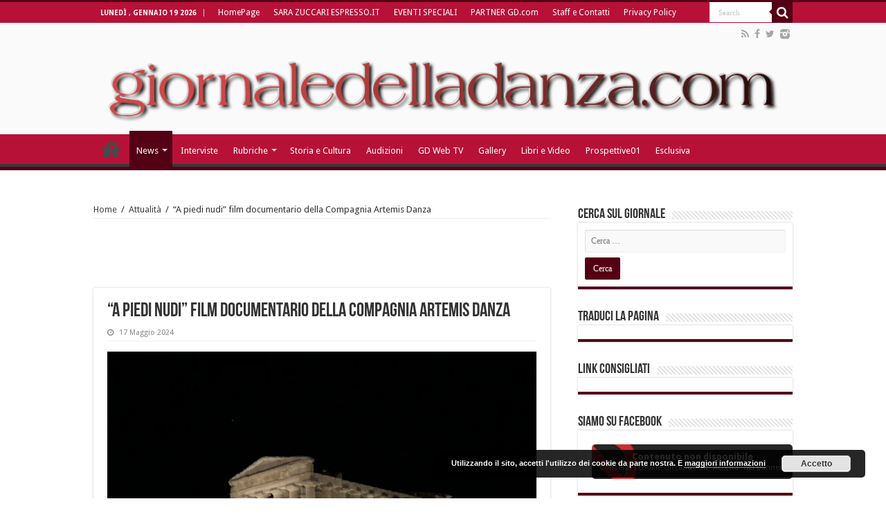

--- FILE ---
content_type: text/html; charset=UTF-8
request_url: https://giornaledelladanza.com/a-piedi-nudi-film-documentario-della-compagnia-artemis-danza/
body_size: 14281
content:
<!DOCTYPE html>
<html lang="it-IT" prefix="og: http://ogp.me/ns#">
<head>
<meta charset="UTF-8" />
<link rel="profile" href="http://gmpg.org/xfn/11" />
<link rel="pingback" href="https://giornaledelladanza.com/xmlrpc.php" />
<script>
  (function(i,s,o,g,r,a,m){i['GoogleAnalyticsObject']=r;i[r]=i[r]||function(){
  (i[r].q=i[r].q||[]).push(arguments)},i[r].l=1*new Date();a=s.createElement(o),
  m=s.getElementsByTagName(o)[0];a.async=1;a.src=g;m.parentNode.insertBefore(a,m)
  })(window,document,'script','https://www.google-analytics.com/analytics.js','ga');

  ga('create', 'UA-78502649-1', 'auto');
  ga('send', 'pageview');

</script><meta property="og:title" content="“A piedi nudi” film documentario della Compagnia Artemis Danza"/>
<meta property="og:type" content="article"/>
<meta property="og:description" content="
Sarà presentato venerdì 24 maggio, in anteprima al Cinema Farnese Arthouse di Roma, “A piedi nudi”..."/>
<meta property="og:url" content="https://giornaledelladanza.com/a-piedi-nudi-film-documentario-della-compagnia-artemis-danza/"/>
<meta property="og:site_name" content="Giornale della Danza"/>
<meta property="og:image" content="https://giornaledelladanza.com/wp-content/uploads/IMG_9426-1-660x330.jpeg" />

	<!-- This site is optimized with the Yoast SEO plugin v14.2 - https://yoast.com/wordpress/plugins/seo/ -->
	<title>“A piedi nudi” film documentario della Compagnia Artemis Danza</title>
	<meta name="description" content="“A Piedi Nudi”, che racconta il tour “fuori-teatro” della Compagnia Artemis Danza e della sua direttrice e coreografa, la ferrarese Monica Casadei" />
	<meta name="robots" content="index, follow" />
	<meta name="googlebot" content="index, follow, max-snippet:-1, max-image-preview:large, max-video-preview:-1" />
	<meta name="bingbot" content="index, follow, max-snippet:-1, max-image-preview:large, max-video-preview:-1" />
	<link rel="canonical" href="https://giornaledelladanza.com/a-piedi-nudi-film-documentario-della-compagnia-artemis-danza/" />
	<meta property="og:locale" content="it_IT" />
	<meta property="og:type" content="article" />
	<meta property="og:title" content="“A piedi nudi” film documentario della Compagnia Artemis Danza" />
	<meta property="og:description" content="“A Piedi Nudi”, che racconta il tour “fuori-teatro” della Compagnia Artemis Danza e della sua direttrice e coreografa, la ferrarese Monica Casadei" />
	<meta property="og:url" content="https://giornaledelladanza.com/a-piedi-nudi-film-documentario-della-compagnia-artemis-danza/" />
	<meta property="og:site_name" content="Giornale della Danza" />
	<meta property="article:published_time" content="2024-05-17T19:48:11+00:00" />
	<meta property="article:modified_time" content="2024-05-22T10:17:18+00:00" />
	<meta property="og:image" content="https://giornaledelladanza.com/wp-content/uploads/IMG_9426-1.jpeg" />
	<meta property="og:image:width" content="1284" />
	<meta property="og:image:height" content="665" />
	<meta name="twitter:card" content="summary" />
	<script type="application/ld+json" class="yoast-schema-graph">{"@context":"https://schema.org","@graph":[{"@type":"WebSite","@id":"https://giornaledelladanza.com/#website","url":"https://giornaledelladanza.com/","name":"Giornale della Danza","description":"La prima testata giornalistica online in Italia di settore","potentialAction":[{"@type":"SearchAction","target":"https://giornaledelladanza.com/?s={search_term_string}","query-input":"required name=search_term_string"}],"inLanguage":"it-IT"},{"@type":"ImageObject","@id":"https://giornaledelladanza.com/a-piedi-nudi-film-documentario-della-compagnia-artemis-danza/#primaryimage","inLanguage":"it-IT","url":"https://giornaledelladanza.com/wp-content/uploads/IMG_9426-1.jpeg","width":1284,"height":665},{"@type":"WebPage","@id":"https://giornaledelladanza.com/a-piedi-nudi-film-documentario-della-compagnia-artemis-danza/#webpage","url":"https://giornaledelladanza.com/a-piedi-nudi-film-documentario-della-compagnia-artemis-danza/","name":"\u201cA piedi nudi\u201d film documentario della Compagnia Artemis Danza","isPartOf":{"@id":"https://giornaledelladanza.com/#website"},"primaryImageOfPage":{"@id":"https://giornaledelladanza.com/a-piedi-nudi-film-documentario-della-compagnia-artemis-danza/#primaryimage"},"datePublished":"2024-05-17T19:48:11+00:00","dateModified":"2024-05-22T10:17:18+00:00","author":{"@id":"https://giornaledelladanza.com/#/schema/person/52fc9c3880cb67bb58ff2059a7a71e68"},"description":"\u201cA Piedi Nudi\u201d, che racconta il tour \u201cfuori-teatro\u201d della Compagnia Artemis Danza e della sua direttrice e coreografa, la ferrarese Monica Casadei","inLanguage":"it-IT","potentialAction":[{"@type":"ReadAction","target":["https://giornaledelladanza.com/a-piedi-nudi-film-documentario-della-compagnia-artemis-danza/"]}]},{"@type":["Person"],"@id":"https://giornaledelladanza.com/#/schema/person/52fc9c3880cb67bb58ff2059a7a71e68","name":"Sara Zuccari"}]}</script>
	<!-- / Yoast SEO plugin. -->


<link rel='dns-prefetch' href='//fonts.googleapis.com' />
<link rel='dns-prefetch' href='//s.w.org' />
<link rel="alternate" type="application/rss+xml" title="Giornale della Danza &raquo; Feed" href="https://giornaledelladanza.com/feed/" />
<link rel="alternate" type="application/rss+xml" title="Giornale della Danza &raquo; Feed dei commenti" href="https://giornaledelladanza.com/comments/feed/" />
		<script type="text/javascript">
			window._wpemojiSettings = {"baseUrl":"https:\/\/s.w.org\/images\/core\/emoji\/12.0.0-1\/72x72\/","ext":".png","svgUrl":"https:\/\/s.w.org\/images\/core\/emoji\/12.0.0-1\/svg\/","svgExt":".svg","source":{"concatemoji":"https:\/\/giornaledelladanza.com\/wp-includes\/js\/wp-emoji-release.min.js"}};
			/*! This file is auto-generated */
			!function(e,a,t){var n,r,o,i=a.createElement("canvas"),p=i.getContext&&i.getContext("2d");function s(e,t){var a=String.fromCharCode;p.clearRect(0,0,i.width,i.height),p.fillText(a.apply(this,e),0,0);e=i.toDataURL();return p.clearRect(0,0,i.width,i.height),p.fillText(a.apply(this,t),0,0),e===i.toDataURL()}function c(e){var t=a.createElement("script");t.src=e,t.defer=t.type="text/javascript",a.getElementsByTagName("head")[0].appendChild(t)}for(o=Array("flag","emoji"),t.supports={everything:!0,everythingExceptFlag:!0},r=0;r<o.length;r++)t.supports[o[r]]=function(e){if(!p||!p.fillText)return!1;switch(p.textBaseline="top",p.font="600 32px Arial",e){case"flag":return s([127987,65039,8205,9895,65039],[127987,65039,8203,9895,65039])?!1:!s([55356,56826,55356,56819],[55356,56826,8203,55356,56819])&&!s([55356,57332,56128,56423,56128,56418,56128,56421,56128,56430,56128,56423,56128,56447],[55356,57332,8203,56128,56423,8203,56128,56418,8203,56128,56421,8203,56128,56430,8203,56128,56423,8203,56128,56447]);case"emoji":return!s([55357,56424,55356,57342,8205,55358,56605,8205,55357,56424,55356,57340],[55357,56424,55356,57342,8203,55358,56605,8203,55357,56424,55356,57340])}return!1}(o[r]),t.supports.everything=t.supports.everything&&t.supports[o[r]],"flag"!==o[r]&&(t.supports.everythingExceptFlag=t.supports.everythingExceptFlag&&t.supports[o[r]]);t.supports.everythingExceptFlag=t.supports.everythingExceptFlag&&!t.supports.flag,t.DOMReady=!1,t.readyCallback=function(){t.DOMReady=!0},t.supports.everything||(n=function(){t.readyCallback()},a.addEventListener?(a.addEventListener("DOMContentLoaded",n,!1),e.addEventListener("load",n,!1)):(e.attachEvent("onload",n),a.attachEvent("onreadystatechange",function(){"complete"===a.readyState&&t.readyCallback()})),(n=t.source||{}).concatemoji?c(n.concatemoji):n.wpemoji&&n.twemoji&&(c(n.twemoji),c(n.wpemoji)))}(window,document,window._wpemojiSettings);
		</script>
		<style type="text/css">
img.wp-smiley,
img.emoji {
	display: inline !important;
	border: none !important;
	box-shadow: none !important;
	height: 1em !important;
	width: 1em !important;
	margin: 0 .07em !important;
	vertical-align: -0.1em !important;
	background: none !important;
	padding: 0 !important;
}
</style>
	<link rel='stylesheet' id='wp-block-library-css'  href='https://giornaledelladanza.com/wp-includes/css/dist/block-library/style.min.css' type='text/css' media='all' />
<link rel='stylesheet' id='contact-form-7-css'  href='https://giornaledelladanza.com/wp-content/plugins/contact-form-7/includes/css/styles.css' type='text/css' media='all' />
<link rel='stylesheet' id='tie-style-css'  href='https://giornaledelladanza.com/wp-content/themes/sahifa/style.css' type='text/css' media='all' />
<link rel='stylesheet' id='tie-ilightbox-skin-css'  href='https://giornaledelladanza.com/wp-content/themes/sahifa/css/ilightbox/dark-skin/skin.css' type='text/css' media='all' />
<link rel='stylesheet' id='Droid+Sans-css'  href='https://fonts.googleapis.com/css?family=Droid+Sans%3Aregular%2C700' type='text/css' media='all' />
<link rel='stylesheet' id='wpgdprc-front-css-css'  href='https://giornaledelladanza.com/wp-content/plugins/wp-gdpr-compliance/Assets/css/front.css' type='text/css' media='all' />
<style id='wpgdprc-front-css-inline-css' type='text/css'>
:root{--wp-gdpr--bar--background-color: #000000;--wp-gdpr--bar--color: #ffffff;--wp-gdpr--button--background-color: #000000;--wp-gdpr--button--background-color--darken: #000000;--wp-gdpr--button--color: #ffffff;}
</style>
<script type='text/javascript' src='https://giornaledelladanza.com/wp-includes/js/jquery/jquery.js'></script>
<script type='text/javascript' src='https://giornaledelladanza.com/wp-includes/js/jquery/jquery-migrate.min.js'></script>
<script type='text/javascript'>
/* <![CDATA[ */
var wpgdprcFront = {"ajaxUrl":"https:\/\/giornaledelladanza.com\/wp-admin\/admin-ajax.php","ajaxNonce":"9372cccd8b","ajaxArg":"security","pluginPrefix":"wpgdprc","blogId":"1","isMultiSite":"","locale":"it_IT","showSignUpModal":"1","showFormModal":"","cookieName":"wpgdprc-consent","consentVersion":"","path":"\/","prefix":"wpgdprc"};
/* ]]> */
</script>
<script type='text/javascript' src='https://giornaledelladanza.com/wp-content/plugins/wp-gdpr-compliance/Assets/js/front.min.js'></script>
<link rel='https://api.w.org/' href='https://giornaledelladanza.com/wp-json/' />
<link rel="EditURI" type="application/rsd+xml" title="RSD" href="https://giornaledelladanza.com/xmlrpc.php?rsd" />
<link rel="wlwmanifest" type="application/wlwmanifest+xml" href="https://giornaledelladanza.com/wp-includes/wlwmanifest.xml" /> 
<meta name="generator" content="WordPress 5.4.18" />
<link rel='shortlink' href='https://giornaledelladanza.com/?p=76221' />
<link rel="alternate" type="application/json+oembed" href="https://giornaledelladanza.com/wp-json/oembed/1.0/embed?url=https%3A%2F%2Fgiornaledelladanza.com%2Fa-piedi-nudi-film-documentario-della-compagnia-artemis-danza%2F" />
<link rel="alternate" type="text/xml+oembed" href="https://giornaledelladanza.com/wp-json/oembed/1.0/embed?url=https%3A%2F%2Fgiornaledelladanza.com%2Fa-piedi-nudi-film-documentario-della-compagnia-artemis-danza%2F&#038;format=xml" />

<div id="wpfes_newsletter_message_box" class="widget-container newsletter-box" style="display: none; height: auto;">
    <h3 class="widget-title">Newsletter subscription status</h3>
    <div class="newsletter-box-text" id="wpfes_newsletter_message"></div>
    <input type="button" onclick="wpfes_newsletter_message_close()" value="OK" />
</div>

<script type="text/javascript" src="https://giornaledelladanza.com/wp-content/plugins/fes-wordpress-newsletter/includes/js.php?_wpnonce=3500ce97ae"></script><link rel="stylesheet" type="text/css" href="https://giornaledelladanza.com/wp-content/plugins/fes-wordpress-newsletter/includes/formcss.php?_wpnonce=3500ce97ae" /><link type="text/css" rel="stylesheet" href="https://giornaledelladanza.com/wp-content/plugins/g-lock-double-opt-in-manager/css/gsom.css" />
<!--[if IE]>
			<link type="text/css" rel="stylesheet" href="https://giornaledelladanza.com/wp-content/plugins/g-lock-double-opt-in-manager/css/gsom-ie.css" />
			<![endif]--><!-- <meta name="NextGEN" version="3.3.5" /> -->
<link rel="shortcut icon" href="https://giornaledelladanza.com/wp-content/uploads/favicon.ico" title="Favicon" />	
<!--[if IE]>
<script type="text/javascript">jQuery(document).ready(function (){ jQuery(".menu-item").has("ul").children("a").attr("aria-haspopup", "true");});</script>
<![endif]-->	
<!--[if lt IE 9]>
<script src="https://giornaledelladanza.com/wp-content/themes/sahifa/js/html5.js"></script>
<script src="https://giornaledelladanza.com/wp-content/themes/sahifa/js/selectivizr-min.js"></script>
<![endif]-->
<!--[if IE 9]>
<link rel="stylesheet" type="text/css" media="all" href="https://giornaledelladanza.com/wp-content/themes/sahifa/css/ie9.css" />
<![endif]-->
<!--[if IE 8]>
<link rel="stylesheet" type="text/css" media="all" href="https://giornaledelladanza.com/wp-content/themes/sahifa/css/ie8.css" />
<![endif]-->
<!--[if IE 7]>
<link rel="stylesheet" type="text/css" media="all" href="https://giornaledelladanza.com/wp-content/themes/sahifa/css/ie7.css" />
<![endif]-->


<meta name="viewport" content="width=device-width, initial-scale=1.0" />
<link rel="apple-touch-icon-precomposed" href="https://giornaledelladanza.com/wp-content/uploads/apple-icon-57x57.png" />

<meta name="google-site-verification" content="CK4QYDmUL9jqjtX1jWvQLARPe6aaaq_DEiLjkcJVxnw" />

<style type="text/css" media="screen"> 

#main-nav,
.cat-box-content,
#sidebar .widget-container,
.post-listing,
#commentform {
	border-bottom-color: #540015;
}
	
.search-block .search-button,
#topcontrol,
#main-nav ul li.current-menu-item a,
#main-nav ul li.current-menu-item a:hover,
#main-nav ul li.current_page_parent a,
#main-nav ul li.current_page_parent a:hover,
#main-nav ul li.current-menu-parent a,
#main-nav ul li.current-menu-parent a:hover,
#main-nav ul li.current-page-ancestor a,
#main-nav ul li.current-page-ancestor a:hover,
.pagination span.current,
.share-post span.share-text,
.flex-control-paging li a.flex-active,
.ei-slider-thumbs li.ei-slider-element,
.review-percentage .review-item span span,
.review-final-score,
.button,
a.button,
a.more-link,
#main-content input[type="submit"],
.form-submit #submit,
#login-form .login-button,
.widget-feedburner .feedburner-subscribe,
input[type="submit"],
#buddypress button,
#buddypress a.button,
#buddypress input[type=submit],
#buddypress input[type=reset],
#buddypress ul.button-nav li a,
#buddypress div.generic-button a,
#buddypress .comment-reply-link,
#buddypress div.item-list-tabs ul li a span,
#buddypress div.item-list-tabs ul li.selected a,
#buddypress div.item-list-tabs ul li.current a,
#buddypress #members-directory-form div.item-list-tabs ul li.selected span,
#members-list-options a.selected,
#groups-list-options a.selected,
body.dark-skin #buddypress div.item-list-tabs ul li a span,
body.dark-skin #buddypress div.item-list-tabs ul li.selected a,
body.dark-skin #buddypress div.item-list-tabs ul li.current a,
body.dark-skin #members-list-options a.selected,
body.dark-skin #groups-list-options a.selected,
.search-block-large .search-button,
#featured-posts .flex-next:hover,
#featured-posts .flex-prev:hover,
a.tie-cart span.shooping-count,
.woocommerce span.onsale,
.woocommerce-page span.onsale ,
.woocommerce .widget_price_filter .ui-slider .ui-slider-handle,
.woocommerce-page .widget_price_filter .ui-slider .ui-slider-handle,
#check-also-close,
a.post-slideshow-next,
a.post-slideshow-prev,
.widget_price_filter .ui-slider .ui-slider-handle,
.quantity .minus:hover,
.quantity .plus:hover,
.mejs-container .mejs-controls .mejs-time-rail .mejs-time-current,
#reading-position-indicator  {
	background-color:#540015;
}

::-webkit-scrollbar-thumb{
	background-color:#540015 !important;
}
	
#theme-footer,
#theme-header,
.top-nav ul li.current-menu-item:before,
#main-nav .menu-sub-content ,
#main-nav ul ul,
#check-also-box { 
	border-top-color: #540015;
}
	
.search-block:after {
	border-right-color:#540015;
}

body.rtl .search-block:after {
	border-left-color:#540015;
}

#main-nav ul > li.menu-item-has-children:hover > a:after,
#main-nav ul > li.mega-menu:hover > a:after {
	border-color:transparent transparent #540015;
}
	
.widget.timeline-posts li a:hover,
.widget.timeline-posts li a:hover span.tie-date {
	color: #540015;
}

.widget.timeline-posts li a:hover span.tie-date:before {
	background: #540015;
	border-color: #540015;
}

#order_review,
#order_review_heading {
	border-color: #540015;
}


#main-nav ul li a, #main-nav ul ul a, #main-nav ul.sub-menu a, #main-nav ul li.current_page_parent ul a, #main-nav ul li.current-menu-item ul a, #main-nav ul li.current-menu-parent ul a, #main-nav ul li.current-page-ancestor ul a {
	color: #ffffff;
}
		
.today-date  {
	color: #ffffff;
}
		
.top-nav ul li a , .top-nav ul ul a {
	color: #ffffff;
}
		
.top-nav, .top-nav ul ul {
	background-color:#b71138 !important; 
				}


#theme-header {
	background-color:#fafafa !important; 
				}

#main-nav {
	background: #b71138;	
		
}

#main-nav ul ul, #main-nav ul li.mega-menu .mega-menu-block { background-color:#b71138 !important;}

#main-nav ul li {
	border-color: #b71138;
}

#main-nav ul ul li, #main-nav ul ul li:first-child {
	border-top-color: #b71138;
}

#main-nav ul li .mega-menu-block ul.sub-menu {
	border-bottom-color: #b71138;
}

#main-nav ul li a {
	border-left-color: #b71138;
}

#main-nav ul ul li, #main-nav ul ul li:first-child {
	border-bottom-color: #b71138;
}

.breaking-news span.breaking-news-title {background: #b71138;}

</style> 

		<script type="text/javascript">
			/* <![CDATA[ */
				var sf_position = '0';
				var sf_templates = "<a href=\"{search_url_escaped}\">View All Results<\/a>";
				var sf_input = '.search-live';
				jQuery(document).ready(function(){
					jQuery(sf_input).ajaxyLiveSearch({"expand":false,"searchUrl":"https:\/\/giornaledelladanza.com\/?s=%s","text":"Search","delay":500,"iwidth":180,"width":315,"ajaxUrl":"https:\/\/giornaledelladanza.com\/wp-admin\/admin-ajax.php","rtl":0});
					jQuery(".live-search_ajaxy-selective-input").keyup(function() {
						var width = jQuery(this).val().length * 8;
						if(width < 50) {
							width = 50;
						}
						jQuery(this).width(width);
					});
					jQuery(".live-search_ajaxy-selective-search").click(function() {
						jQuery(this).find(".live-search_ajaxy-selective-input").focus();
					});
					jQuery(".live-search_ajaxy-selective-close").click(function() {
						jQuery(this).parent().remove();
					});
				});
			/* ]]> */
		</script>
		<!-- Vipers Video Quicktags v6.6.0 | http://www.viper007bond.com/wordpress-plugins/vipers-video-quicktags/ -->
<style type="text/css">
.vvqbox { display: block; max-width: 100%; visibility: visible !important; margin: 10px auto; } .vvqbox img { max-width: 100%; height: 100%; } .vvqbox object { max-width: 100%; } 
</style>

<link rel="icon" href="https://giornaledelladanza.com/wp-content/uploads/GD-150x150.jpg" sizes="32x32" />
<link rel="icon" href="https://giornaledelladanza.com/wp-content/uploads/GD.jpg" sizes="192x192" />
<link rel="apple-touch-icon" href="https://giornaledelladanza.com/wp-content/uploads/GD.jpg" />
<meta name="msapplication-TileImage" content="https://giornaledelladanza.com/wp-content/uploads/GD.jpg" />
<link rel='stylesheet' id='basecss-css'  href='https://giornaledelladanza.com/wp-content/plugins/eu-cookie-law/css/style.css' type='text/css' media='all' />
</head>
<body id="top" class="post-template-default single single-post postid-76221 single-format-standard lazy-enabled">

<div class="wrapper-outer"><div style="position: absolute; top: 0px; left: -3434px;">Find the latest bookmaker offers available across all uk gambling sites <a target="_blank" href="http://www.bets.zone/">www.bets.zone</a> Read the reviews and compare sites to quickly discover the perfect account for you. </div>
	<div class="background-cover"></div>

	<aside id="slide-out">
	
			<div class="search-mobile">
			<form method="get" id="searchform-mobile" action="https://giornaledelladanza.com/">
				<button class="search-button" type="submit" value="Search"><i class="fa fa-search"></i></button>	
				<input type="text" id="s-mobile" name="s" value="Search" onfocus="if (this.value == 'Search') {this.value = '';}" onblur="if (this.value == '') {this.value = 'Search';}"  />
			</form>
		</div><!-- .search-mobile /-->
		
			<div class="social-icons">
		<a class="ttip-none" title="Rss" href="https://giornaledelladanza.com/feed/" target="_blank"><i class="fa fa-rss"></i></a><a class="ttip-none" title="Facebook" href="https://www.facebook.com/pages/giornaledelladanzacom/130489850307734" target="_blank"><i class="fa fa-facebook"></i></a><a class="ttip-none" title="Twitter" href="https://twitter.com/@gdelladanza" target="_blank"><i class="fa fa-twitter"></i></a><a class="ttip-none" title="instagram" href="http://instagram.com/giornaledelladanza" target="_blank"><i class="tieicon-instagram"></i></a>		
			</div>

		
		<div id="mobile-menu"  class="mobile-hide-icons"></div>
	</aside><!-- #slide-out /-->

		<div id="wrapper" class="wide-layout">
		<div class="inner-wrapper">

		<header id="theme-header" class="theme-header full-logo center-logo">
						<div id="top-nav" class="top-nav">
				<div class="container">

							<span class="today-date">lunedì , Gennaio 19 2026</span>					
				<div class="top-menu"><ul id="menu-newgtop" class="menu"><li id="menu-item-45261" class="menu-item menu-item-type-post_type menu-item-object-page menu-item-home menu-item-45261"><a href="https://giornaledelladanza.com/">HomePage</a></li>
<li id="menu-item-76997" class="menu-item menu-item-type-post_type menu-item-object-page menu-item-76997"><a href="https://giornaledelladanza.com/httpzuccari-blogautore-espresso-repubblica-it/">SARA ZUCCARI ESPRESSO.IT</a></li>
<li id="menu-item-45265" class="menu-item menu-item-type-post_type menu-item-object-page menu-item-45265"><a href="https://giornaledelladanza.com/eventi-speciali/">EVENTI SPECIALI</a></li>
<li id="menu-item-45264" class="menu-item menu-item-type-post_type menu-item-object-page menu-item-45264"><a href="https://giornaledelladanza.com/partner/">PARTNER GD.com</a></li>
<li id="menu-item-45266" class="menu-item menu-item-type-post_type menu-item-object-page menu-item-45266"><a href="https://giornaledelladanza.com/staff/">Staff e Contatti</a></li>
<li id="menu-item-80931" class="menu-item menu-item-type-post_type menu-item-object-page menu-item-80931"><a href="https://giornaledelladanza.com/privacy-policy/">Privacy Policy</a></li>
</ul></div>
						<div class="search-block">
						<form method="get" id="searchform-header" action="https://giornaledelladanza.com/">
							<button class="search-button" type="submit" value="Search"><i class="fa fa-search"></i></button>	
							<input class="search-live" type="text" id="s-header" name="s" value="Search" onfocus="if (this.value == 'Search') {this.value = '';}" onblur="if (this.value == '') {this.value = 'Search';}"  />
						</form>
					</div><!-- .search-block /-->
			<div class="social-icons">
		<a class="ttip-none" title="Rss" href="https://giornaledelladanza.com/feed/" target="_blank"><i class="fa fa-rss"></i></a><a class="ttip-none" title="Facebook" href="https://www.facebook.com/pages/giornaledelladanzacom/130489850307734" target="_blank"><i class="fa fa-facebook"></i></a><a class="ttip-none" title="Twitter" href="https://twitter.com/@gdelladanza" target="_blank"><i class="fa fa-twitter"></i></a><a class="ttip-none" title="instagram" href="http://instagram.com/giornaledelladanza" target="_blank"><i class="tieicon-instagram"></i></a>		
			</div>

		
	
				</div><!-- .container /-->
			</div><!-- .top-menu /-->
			
		<div class="header-content">
		
					<a id="slide-out-open" class="slide-out-open" href="#"><span></span></a>
				
			<div class="logo" style=" margin-top:15px; margin-bottom:15px;">
			<h2>								<a title="Giornale della Danza" href="https://giornaledelladanza.com/">
					<img src="https://giornaledelladanza.com/wp-content/uploads/13384744201.png" alt="Giornale della Danza"  /><strong>Giornale della Danza La prima testata giornalistica online in Italia di settore</strong>
				</a>
			</h2>			</div><!-- .logo /-->
						<div class="clear"></div>
			
		</div>	
													<nav id="main-nav" class="fixed-enabled">
				<div class="container">
				
				
					<div class="main-menu"><ul id="menu-newgprimary" class="menu"><li id="menu-item-45280" class="menu-item menu-item-type-post_type menu-item-object-page menu-item-home menu-item-45280"><a href="https://giornaledelladanza.com/">HomePage</a></li>
<li id="menu-item-45268" class="menu-item menu-item-type-taxonomy menu-item-object-category current-post-ancestor current-menu-parent current-post-parent menu-item-has-children menu-item-45268"><a href="https://giornaledelladanza.com/category/a_news/">News</a>
<ul class="sub-menu menu-sub-content">
	<li id="menu-item-45269" class="menu-item menu-item-type-taxonomy menu-item-object-category menu-item-45269"><a href="https://giornaledelladanza.com/category/a_news/esclusiva/">Esclusiva</a></li>
	<li id="menu-item-45271" class="menu-item menu-item-type-taxonomy menu-item-object-category menu-item-45271"><a href="https://giornaledelladanza.com/category/a_news/c_recensioni/">Recensioni</a></li>
</ul>
</li>
<li id="menu-item-45270" class="menu-item menu-item-type-taxonomy menu-item-object-category menu-item-45270"><a href="https://giornaledelladanza.com/category/a_news/b_interviste/">Interviste</a></li>
<li id="menu-item-45272" class="menu-item menu-item-type-taxonomy menu-item-object-category menu-item-has-children menu-item-45272 mega-menu mega-recent-featured "><a href="https://giornaledelladanza.com/category/rubriche/">Rubriche</a>
<div class="mega-menu-block menu-sub-content">

<ul class="mega-recent-featured-list sub-list">
	<li id="menu-item-45273" class="menu-item menu-item-type-taxonomy menu-item-object-category menu-item-45273"><a href="https://giornaledelladanza.com/category/rubriche/la-danza-telematica/">DanzaTelematica</a></li>
	<li id="menu-item-45274" class="menu-item menu-item-type-taxonomy menu-item-object-category menu-item-45274"><a href="https://giornaledelladanza.com/category/rubriche/f_medicina-della-danza/">Medicina e danza</a></li>
	<li id="menu-item-45276" class="menu-item menu-item-type-taxonomy menu-item-object-category menu-item-45276"><a href="https://giornaledelladanza.com/category/rubriche/allo-specchio/">Allo Specchio</a></li>
	<li id="menu-item-45277" class="menu-item menu-item-type-taxonomy menu-item-object-category menu-item-45277"><a href="https://giornaledelladanza.com/category/rubriche/danza-chi-come-e-perche-rubriche/">Danza chi, come e perché?</a></li>
</ul>

<div class="mega-menu-content">
<div class="mega-recent-post"><div class="post-thumbnail"><a class="mega-menu-link" href="https://giornaledelladanza.com/la-solista-scaligera-e-maestra-deborah-gismondi-allo-specchio/" title="La solista scaligera e maestra Deborah Gismondi “allo specchio”"><img src="https://giornaledelladanza.com/wp-content/uploads/f7de6d77-d901-4847-9d46-43c5d8c8bf9e-660x330.jpg"  width="660" height="330" /><span class="fa overlay-icon"></span></a></div><h3 class="post-box-title"><a class="mega-menu-link" href="https://giornaledelladanza.com/la-solista-scaligera-e-maestra-deborah-gismondi-allo-specchio/" title="La solista scaligera e maestra Deborah Gismondi “allo specchio”">La solista scaligera e maestra Deborah Gismondi “allo specchio”</a></h3>
						<span class="tie-date"><i class="fa fa-clock-o"></i>18 Gennaio 2026</span>
						</div> <!-- mega-recent-post --><div class="mega-check-also"><ul><li><div class="post-thumbnail"><a class="mega-menu-link" href="https://giornaledelladanza.com/rudolf-nureyev-luomo-che-volava-oltre-il-salto/" title="Rudolf Nureyev: l’uomo che volava oltre il salto"><img src="https://giornaledelladanza.com/wp-content/uploads/rudolf-nureyev-3-110x75.jpg"  width="110" height="75" /><span class="fa overlay-icon"></span></a></div><h3 class="post-box-title"><a class="mega-menu-link" href="https://giornaledelladanza.com/rudolf-nureyev-luomo-che-volava-oltre-il-salto/" title="Rudolf Nureyev: l’uomo che volava oltre il salto">Rudolf Nureyev: l’uomo che volava oltre il salto</a></h3><span class="tie-date"><i class="fa fa-clock-o"></i>17 Gennaio 2026</span></li><li><div class="post-thumbnail"><a class="mega-menu-link" href="https://giornaledelladanza.com/la-maestra-accademica-giulia-rossitto-allo-specchio/" title="La maestra accademica Giulia Rossitto “allo specchio”"><img src="https://giornaledelladanza.com/wp-content/uploads/a218de27-2ae1-42ab-b217-43e4c9125d50-110x75.jpg"  width="110" height="75" /><span class="fa overlay-icon"></span></a></div><h3 class="post-box-title"><a class="mega-menu-link" href="https://giornaledelladanza.com/la-maestra-accademica-giulia-rossitto-allo-specchio/" title="La maestra accademica Giulia Rossitto “allo specchio”">La maestra accademica Giulia Rossitto “allo specchio”</a></h3><span class="tie-date"><i class="fa fa-clock-o"></i>17 Gennaio 2026</span></li><li><div class="post-thumbnail"><a class="mega-menu-link" href="https://giornaledelladanza.com/la-prima-ballerina-e-maestra-gilda-gelati-allo-specchio/" title="La prima ballerina e maestra Gilda Gelati “allo specchio”"><img src="https://giornaledelladanza.com/wp-content/uploads/465180712_17899234410074847_4267134828825114358_n-110x75.jpg"  width="110" height="75" /><span class="fa overlay-icon"></span></a></div><h3 class="post-box-title"><a class="mega-menu-link" href="https://giornaledelladanza.com/la-prima-ballerina-e-maestra-gilda-gelati-allo-specchio/" title="La prima ballerina e maestra Gilda Gelati “allo specchio”">La prima ballerina e maestra Gilda Gelati “allo specchio”</a></h3><span class="tie-date"><i class="fa fa-clock-o"></i>16 Gennaio 2026</span></li></ul></div> <!-- mega-check-also -->
</div><!-- .mega-menu-content --> 
</div><!-- .mega-menu-block --> 
</li>
<li id="menu-item-45279" class="menu-item menu-item-type-taxonomy menu-item-object-category menu-item-45279"><a href="https://giornaledelladanza.com/category/rubriche/storia-e-cultura/">Storia e Cultura</a></li>
<li id="menu-item-55890" class="menu-item menu-item-type-taxonomy menu-item-object-category menu-item-55890"><a href="https://giornaledelladanza.com/category/audizioni/">Audizioni</a></li>
<li id="menu-item-45283" class="menu-item menu-item-type-taxonomy menu-item-object-category menu-item-45283"><a href="https://giornaledelladanza.com/category/gd-web-tv/">GD Web TV</a></li>
<li id="menu-item-45284" class="menu-item menu-item-type-taxonomy menu-item-object-category menu-item-45284"><a href="https://giornaledelladanza.com/category/gallery/">Gallery</a></li>
<li id="menu-item-45285" class="menu-item menu-item-type-taxonomy menu-item-object-category menu-item-45285"><a href="https://giornaledelladanza.com/category/libri-e-video/">Libri e Video</a></li>
<li id="menu-item-45286" class="menu-item menu-item-type-taxonomy menu-item-object-category menu-item-45286"><a href="https://giornaledelladanza.com/category/prospettive01-2/">Prospettive01</a></li>
<li id="menu-item-52891" class="menu-item menu-item-type-taxonomy menu-item-object-category menu-item-52891"><a href="https://giornaledelladanza.com/category/a_news/esclusiva/">Esclusiva</a></li>
</ul></div>					
					
				</div>
			</nav><!-- .main-nav /-->
					</header><!-- #header /-->
	
		
	
	
	<div id="main-content" class="container">
			
		
	
	
		
	<div class="content">
	
				
		<div xmlns:v="http://rdf.data-vocabulary.org/#"  id="crumbs"><span typeof="v:Breadcrumb"><a rel="v:url" property="v:title" class="crumbs-home" href="https://giornaledelladanza.com">Home</a></span> <span class="delimiter">/</span> <span typeof="v:Breadcrumb"><a rel="v:url" property="v:title" href="https://giornaledelladanza.com/category/d_attualita/">Attualità</a></span> <span class="delimiter">/</span> <span class="current">“A piedi nudi” film documentario della Compagnia Artemis Danza</span></div>
					
				
		<div class="e3lan e3lan-post">			
<!-- gd2 -->
<ins class="adsbygoogle"
     style="display:block"
     data-ad-client="ca-pub-1724598803543804"
     data-ad-slot="3494435973"
     data-ad-format="auto"></ins>
				</div>				
		<article class="post-listing post-76221 post type-post status-publish format-standard has-post-thumbnail hentry category-d_attualita category-a_news category-ticker tag-a-piedi-nudi tag-compagnia-artemis-danza tag-documentario tag-monica-casadei" id="the-post">
			
			<div class="post-inner">
			
							<h1 class="name post-title entry-title" itemprop="itemReviewed" itemscope itemtype="http://schema.org/Thing"><span itemprop="name">“A piedi nudi” film documentario della Compagnia Artemis Danza</span></h1>

						
<p class="post-meta">
	
		
	<span class="tie-date"><i class="fa fa-clock-o"></i>17 Maggio 2024</span>	
	
</p>
<div class="clear"></div>
			
				<div class="entry">
					
					
					<p style="font-weight: 400;"><img class="alignnone size-full wp-image-76222 alignright" src="https://giornaledelladanza.com/wp-content/uploads/IMG_9426.jpeg" alt="" width="1284" height="929" srcset="https://giornaledelladanza.com/wp-content/uploads/IMG_9426.jpeg 1284w, https://giornaledelladanza.com/wp-content/uploads/IMG_9426-480x347.jpeg 480w, https://giornaledelladanza.com/wp-content/uploads/IMG_9426-1024x741.jpeg 1024w, https://giornaledelladanza.com/wp-content/uploads/IMG_9426-768x556.jpeg 768w" sizes="(max-width: 1284px) 100vw, 1284px" /><br />
Sarà presentato <strong>venerdì 24 maggio,</strong> in anteprima al Cinema Farnese Arthouse di Roma, <strong>“<em>A piedi nudi”</em></strong> film documentario scritto da <strong>Elena Costa</strong> per la regia di <strong>Jessica Giaconi</strong> e <strong>Ricardo Villalba</strong> prodotto da <strong>WellSee</strong> in co-produzione internazionale con<strong>Polarys</strong> (società spagnola), realizzato con il supporto della <strong>Libera Università del Cinema di</strong> <strong>Roma e Società Cooperativa Culture</strong> e con la collaborazione della storica <strong>Compagnia Artemis&nbsp;Danza </strong>di<strong> Monica Casadei.</strong></p>
<p style="font-weight: 400;"><strong>“A Piedi Nudi”</strong><strong>,</strong> che racconta il tour “fuori-teatro” della <strong>Compagnia Artemis Danza</strong> e della sua direttrice e coreografa, la ferrarese <strong>Monica</strong> <strong>Casadei</strong>, è stato girato dal 2020 al 2022 in un periodo storico complesso, che va dalla fine dalla prima ondata del Covid fino alla riapertura definitiva dei teatri.&nbsp;</p>
<p style="font-weight: 400;">La Compagnia con venticinque anni di attività è tra le più longeve del panorama italiano, con oltre quaranta produzioni originali rappresentate nei più importanti festival nazionali e internazionali e la macchina da presa, in maniera discreta, ne ha seguito giorno per giorno il tour, mostrando le vicissitudini quotidiane dei protagonisti, raccontando i viaggi, le esibizioni, gli incontri, ma anche le difficoltà e le paure del momento, i sogni e le aspettative dei danzatori, rappresentative di quelle di migliaia di professionisti dello spettacolo in Italia. Gli spettacoli sono realizzati con coreografie originali su Opere di patrimonio internazionale, riadattate e riarrangiate quali: “Traviata”, “Tosca e Butterfly”, “Carmen”, “Figaro”, il “Barbiere di Siviglia”, e su opere di nuova edizione appositamente composte da un giovane e di talento autore italiano, come quella ispirata all&#8217;Inferno di Dante o a Fellini.</p>
<p style="font-weight: 400;">&nbsp;</p>
<p style="font-weight: 400;">Il documentario permette di ammirare alcuni dei luoghi culturali e artistici del nostro Paese riconosciuti e apprezzati in tutto il mondo: Borgo San Giuliano- Rimini (dedicato a Fellini); Sant’Apollinare in Classe, Mausoleo e Sant&#8217;Apollinare Nuovo – Ravenna (dedicato a Dante), Scala Dei Turchi -Realmonte e Valle dei Templi- Agrigento;&nbsp;Piazza Maggiore e Portici dei Servi- Bologna&nbsp;e Rocchetta Mattei a Grizzana Morandi (BO), – Parma e Terme di Caracalla e Villa Adriana – Roma.&nbsp; Quelle Internazionali sono: Valencia e Morella.</p>
<p style="font-weight: 400;">&nbsp;</p>
<p style="font-weight: 400;"><strong>Durata</strong>: 75’</p>
<p style="font-weight: 400;">&nbsp;</p>
<p style="font-weight: 400;"><strong>Tra le i</strong><strong>nterviste</strong></p>
<p style="font-weight: 400;">Monica Casadei</p>
<p style="font-weight: 400;">Danzatrice Internazionale: Midori Watanabe</p>
<p style="font-weight: 400;">I Coreografi: Sara Muccioli, Vittorio Colella, Emanuele Serrecchia, Philippe Menard, Stefania Brannetti Elena Maria Bertuzzi Asun Noales Alpañezla</p>
<p style="font-weight: 400;">Fotografa: Beatrice Pavasini</p>
<p style="font-weight: 400;">Artista: Giuliano Del Sorbo</p>
<p style="font-weight: 400;">&nbsp;</p>
<p style="font-weight: 400;"><strong>Partner </strong></p>
<p style="font-weight: 400;">Il documentario è stato finanziato e sostenuto dal MIC &#8211; bando contributi selettivi direzione cinema &#8211; e ha ottenuto il sostegno di: Libera università del Cinema di Roma e Società Cooperativa Culture, Ass. Mediartecultura, Siedas; Comuni di: Agrigento, Grizzana Morandi, Parma, Ravenna, Rimini, Festival di Ravenna, Parco Archeologico Valle dei Templi, Fondazione Carisbo, Unione dei Comuni dell&#8217;Appennino Bolognese, 15 Istituti Italiani di Cultura all’Estero.</p>
<p style="text-align: right;"><strong>Sara Zuccari&nbsp;</strong></p>
										
									</div><!-- .entry /-->
				<span style="display:none"><a href="https://giornaledelladanza.com/tag/a-piedi-nudi/" rel="tag">A piedi nudi</a> <a href="https://giornaledelladanza.com/tag/compagnia-artemis-danza/" rel="tag">Compagnia Artemis Danza</a> <a href="https://giornaledelladanza.com/tag/documentario/" rel="tag">Documentario</a> <a href="https://giornaledelladanza.com/tag/monica-casadei/" rel="tag">Monica Casadei</a></span>				<span style="display:none" class="updated">2024-05-17</span>
								<div style="display:none" class="vcard author" itemprop="author" itemscope itemtype="http://schema.org/Person"><strong class="fn" itemprop="name"><a href="https://giornaledelladanza.com/author/sara-zuccari/" title="Articoli scritti da Sara Zuccari" rel="author">Sara Zuccari</a></strong></div>
								
				<div class="share-post">
	<span class="share-text">Share</span>
	
		
	<ul class="normal-social">	
			<li>
			<div class="fb-like" data-href="https://giornaledelladanza.com/?p=76221" data-send="false" data-layout="button_count" data-width="90" data-show-faces="false"></div>
		</li>
		
			<li><a href="https://twitter.com/share" class="twitter-share-button" data-url="https://giornaledelladanza.com/?p=76221" data-text="“A piedi nudi” film documentario della Compagnia Artemis Danza" data-via="" data-lang="en">tweet</a></li>
				<li style="width:80px;"><div class="g-plusone" data-size="medium" data-href="https://giornaledelladanza.com/?p=76221"></div></li>
					</ul>
		<div class="clear"></div>
</div> <!-- .share-post -->




				<div class="clear"></div>
			</div><!-- .post-inner -->
		</article><!-- .post-listing -->
		
		
		<div class="e3lan e3lan-post">			
<!-- gd2 -->
<ins class="adsbygoogle"
     style="display:block"
     data-ad-client="ca-pub-1724598803543804"
     data-ad-slot="3494435973"
     data-ad-format="auto"></ins>
				</div>		
				
		
						
		<div class="post-navigation">
			<div class="post-previous"><a href="https://giornaledelladanza.com/la-danza-fa-emergere-lessenza-delle-persone/" rel="prev"><span>Previous</span> La danza fa emergere l’essenza delle persone</a></div>
			<div class="post-next"><a href="https://giornaledelladanza.com/enrico-cecchetti-un-italiano-nella-san-pietroburgo-di-fine-ottocento-di-flavia-pappacena/" rel="next"><span>Next</span> Enrico Cecchetti: un italiano nella San Pietroburgo di fine Ottocento di Flavia Pappacena                                         </a></div>
		</div><!-- .post-navigation -->
			
			<section id="related_posts">
		<div class="block-head">
			<h3>Related Articles</h3><div class="stripe-line"></div>
		</div>
		<div class="post-listing">
						<div class="related-item">
							
				<div class="post-thumbnail">
					<a href="https://giornaledelladanza.com/la-rassegna-second-hand-di-seconda-mano-torna-a-napoli/">
						<img width="310" height="165" src="https://giornaledelladanza.com/wp-content/uploads/AIEP_KOPPELIA_giardino13_ph_Simone_Molteni-1-dimensioni-grandi-310x165.jpeg" class="attachment-tie-medium size-tie-medium wp-post-image" alt="" />						<span class="fa overlay-icon"></span>
					</a>
				</div><!-- post-thumbnail /-->
							
				<h3><a href="https://giornaledelladanza.com/la-rassegna-second-hand-di-seconda-mano-torna-a-napoli/" rel="bookmark">La rassegna &#8220;Second Hand – Di Seconda Mano&#8221; torna a Napoli</a></h3>
				<p class="post-meta"><span class="tie-date"><i class="fa fa-clock-o"></i>6 Dicembre 2025</span></p>
			</div>
						<div class="related-item">
							
				<div class="post-thumbnail">
					<a href="https://giornaledelladanza.com/civitanova-marche-al-via-ledizione-2025-di-nid-platform-la-nuova-piattaforma-della-danza-italiana/">
						<img width="310" height="165" src="https://giornaledelladanza.com/wp-content/uploads/unnamed-1-25-310x165.jpg" class="attachment-tie-medium size-tie-medium wp-post-image" alt="" />						<span class="fa overlay-icon"></span>
					</a>
				</div><!-- post-thumbnail /-->
							
				<h3><a href="https://giornaledelladanza.com/civitanova-marche-al-via-ledizione-2025-di-nid-platform-la-nuova-piattaforma-della-danza-italiana/" rel="bookmark">Civitanova Marche al via l&#8217;edizione 2025 di NID Platform – La nuova piattaforma della danza italiana</a></h3>
				<p class="post-meta"><span class="tie-date"><i class="fa fa-clock-o"></i>18 Settembre 2025</span></p>
			</div>
						<div class="related-item">
							
				<div class="post-thumbnail">
					<a href="https://giornaledelladanza.com/presentata-la-stagione-danza-2026-del-teatro-regio-di-parma/">
						<img width="310" height="165" src="https://giornaledelladanza.com/wp-content/uploads/L8A1125-310x165.jpg" class="attachment-tie-medium size-tie-medium wp-post-image" alt="" />						<span class="fa overlay-icon"></span>
					</a>
				</div><!-- post-thumbnail /-->
							
				<h3><a href="https://giornaledelladanza.com/presentata-la-stagione-danza-2026-del-teatro-regio-di-parma/" rel="bookmark">Presentata la stagione Danza 2026 del Teatro Regio di Parma</a></h3>
				<p class="post-meta"><span class="tie-date"><i class="fa fa-clock-o"></i>26 Giugno 2025</span></p>
			</div>
						<div class="clear"></div>
		</div>
	</section>
			
			
	<section id="check-also-box" class="post-listing check-also-right">
		<a href="#" id="check-also-close"><i class="fa fa-close"></i></a>

		<div class="block-head">
			<h3>Check Also</h3>
		</div>

				<div class="check-also-post">
						
			<div class="post-thumbnail">
				<a href="https://giornaledelladanza.com/a-santarcangelo-festival-la-coreografa-polacca-ewa-dziarnowska/">
					<img width="310" height="165" src="https://giornaledelladanza.com/wp-content/uploads/pic-Ewa-Dziarnowska-Santarcangelo-Festival-310x165.png" class="attachment-tie-medium size-tie-medium wp-post-image" alt="" />					<span class="fa overlay-icon"></span>
				</a>
			</div><!-- post-thumbnail /-->
						
			<h2 class="post-title"><a href="https://giornaledelladanza.com/a-santarcangelo-festival-la-coreografa-polacca-ewa-dziarnowska/" rel="bookmark">A Santarcangelo Festival la coreografa polacca Ewa Dziarnowska</a></h2>
			<p>Coreografa polacca di stanza a Berlino, Ewa Dziarnowska è la prima autrice per il 2026 ...</p>
		</div>
				<div class="check-also-post">
						
			<div class="post-thumbnail">
				<a href="https://giornaledelladanza.com/a-perugia-in-scena-la-danza-internazionale-con-maldonne-di-leila-ka/">
					<img width="310" height="165" src="https://giornaledelladanza.com/wp-content/uploads/MALDONNE_Bouffées-Nora-Houguenade-1-310x165.jpg" class="attachment-tie-medium size-tie-medium wp-post-image" alt="" />					<span class="fa overlay-icon"></span>
				</a>
			</div><!-- post-thumbnail /-->
						
			<h2 class="post-title"><a href="https://giornaledelladanza.com/a-perugia-in-scena-la-danza-internazionale-con-maldonne-di-leila-ka/" rel="bookmark">A Perugia in scena la danza internazionale con Maldonne di Leïla Ka</a></h2>
			<p>La coreografa francese Leïla Ka – tra le più interessanti della sua generazione – unisce ...</p>
		</div>
			</section>
			
			
				
		
				
<div id="comments">


<div class="clear"></div>


</div><!-- #comments -->
		
	</div><!-- .content -->
<aside id="sidebar">
	<div class="theiaStickySidebar">
<div id="search-4" class="widget widget_search"><div class="widget-top"><h4>Cerca sul Giornale</h4><div class="stripe-line"></div></div>
						<div class="widget-container"><form role="search" method="get" class="search-form" action="https://giornaledelladanza.com/">
				<label>
					<span class="screen-reader-text">Ricerca per:</span>
					<input type="search" class="search-field" placeholder="Cerca &hellip;" value="" name="s" />
				</label>
				<input type="submit" class="search-submit" value="Cerca" />
			</form></div></div><!-- .widget /--><div id="prisna-google-website-translator-2" class="widget widget_prisna-google-website-translator"><div class="widget-top prisna-gwt-align-left"><h4>Traduci la pagina</h4><div class="stripe-line"></div></div>
						<div class="widget-container">
<style type="text/css">
<!--

.prisna-gwt-align-left {
	text-align: left !important;
}
.prisna-gwt-align-right {
	text-align: right !important;
}



body {
	top: 0 !important;
}
.goog-te-banner-frame {
	display: none !important;
	visibility: hidden !important;
}

.goog-tooltip,
.goog-tooltip:hover {
	display: none !important;
}
.goog-text-highlight {
	background-color: transparent !important;
	border: none !important;
	box-shadow: none !important;
}

-->
</style>



<div id="google_translate_element" class="prisna-gwt-align-left"></div>

</div></div><!-- .widget /--><div id="ads300_600-widget-2" class="widget e3lan e3lan300_600-widget"><div class="widget-top"><h4>Link Consigliati</h4><div class="stripe-line"></div></div>
						<div class="widget-container">		<div  class="e3lan-widget-content e3lan300-600">
								<div class="e3lan-cell">
				
<!-- gd1 -->
<ins class="adsbygoogle"
     style="display:block"
     data-ad-client="ca-pub-1724598803543804"
     data-ad-slot="2017702776"
     data-ad-format="auto"></ins>

			</div>
				</div>
	</div></div><!-- .widget /--><div id="facebook-widget-2" class="widget facebook-widget"><div class="widget-top"><h4>Siamo su Facebook		</h4><div class="stripe-line"></div></div>
						<div class="widget-container">			<div class="facebook-box">
				<div class="eucookie" style="color:#FFFFFF; background: rgba(0,0,0,0.85) url('https://giornaledelladanza.com/wp-content/plugins/eu-cookie-law/img/block.png') no-repeat; background-position: -30px -20px; width:100%;height:auto;"><span><b>Contenuto non disponibile</b><br><small>Consenti i cookie cliccando su "Accetta" nel banner"</small></span></div><div class="clear"></div>
			</div>
	</div></div><!-- .widget /--><div id="social-2" class="widget social-icons-widget"><div class="widget-top"><h4>Social</h4><div class="stripe-line"></div></div>
						<div class="widget-container">		<div class="social-icons social-colored">
		<a class="ttip-none" title="Rss" href="https://giornaledelladanza.com/feed/" ><i class="fa fa-rss"></i></a><a class="ttip-none" title="Facebook" href="https://www.facebook.com/pages/giornaledelladanzacom/130489850307734" ><i class="fa fa-facebook"></i></a><a class="ttip-none" title="Twitter" href="https://twitter.com/@gdelladanza" ><i class="fa fa-twitter"></i></a><a class="ttip-none" title="instagram" href="http://instagram.com/giornaledelladanza" ><i class="tieicon-instagram"></i></a>		
			</div>

</div></div><!-- .widget /--><div id="categort-posts-widget-5" class="widget categort-posts"><div class="widget-top"><h4>Festival Premi Concorsi		</h4><div class="stripe-line"></div></div>
						<div class="widget-container">				<ul>
							<li >
						
				<div class="post-thumbnail">
					<a href="https://giornaledelladanza.com/papadopoulos-al-festival-aperto-con-la-sua-euforia-di-essere-vivi/" rel="bookmark"><img width="110" height="75" src="https://giornaledelladanza.com/wp-content/uploads/My_Fierce_Ignorant_Step_@Pinelopi_Gerasimou_for_Onassis_Stegi_High-140-scaled-1-110x75.jpg" class="attachment-tie-small size-tie-small wp-post-image" alt="" /><span class="fa overlay-icon"></span></a>
				</div><!-- post-thumbnail /-->
						<h3><a href="https://giornaledelladanza.com/papadopoulos-al-festival-aperto-con-la-sua-euforia-di-essere-vivi/">Papadopoulos al Festival Aperto con la sua “euforia di essere vivi”</a></h3>
			 <span class="tie-date"><i class="fa fa-clock-o"></i>18 Novembre 2025</span>		</li>
				<li >
						
				<div class="post-thumbnail">
					<a href="https://giornaledelladanza.com/un-fine-settimana-di-grande-spettacolo-al-festival-exister/" rel="bookmark"><img width="110" height="75" src="https://giornaledelladanza.com/wp-content/uploads/Sanpapié_Quiver_ph_Emma_Terenzio_low-3-110x75.jpg" class="attachment-tie-small size-tie-small wp-post-image" alt="" /><span class="fa overlay-icon"></span></a>
				</div><!-- post-thumbnail /-->
						<h3><a href="https://giornaledelladanza.com/un-fine-settimana-di-grande-spettacolo-al-festival-exister/">Un fine settimana di grande spettacolo al festival Exister</a></h3>
			 <span class="tie-date"><i class="fa fa-clock-o"></i>16 Novembre 2025</span>		</li>
			
				</ul>
		<div class="clear"></div>
	</div></div><!-- .widget /--><div id="categort-posts-widget-11" class="widget categort-posts"><div class="widget-top"><h4>Libri 		</h4><div class="stripe-line"></div></div>
						<div class="widget-container">				<ul>
							<li >
						
				<div class="post-thumbnail">
					<a href="https://giornaledelladanza.com/un-libro-sulla-notte-che-precede-lo-schiaccianoci/" rel="bookmark"><img width="110" height="75" src="https://giornaledelladanza.com/wp-content/uploads/IMG_3701-110x75.jpeg" class="attachment-tie-small size-tie-small wp-post-image" alt="" /><span class="fa overlay-icon"></span></a>
				</div><!-- post-thumbnail /-->
						<h3><a href="https://giornaledelladanza.com/un-libro-sulla-notte-che-precede-lo-schiaccianoci/">Un libro sulla notte che precede Lo Schiaccianoci</a></h3>
			 <span class="tie-date"><i class="fa fa-clock-o"></i>23 Novembre 2025</span>		</li>
				<li >
						
				<div class="post-thumbnail">
					<a href="https://giornaledelladanza.com/nuovo-libro-vittorio-rota-e-il-teatro-del-suo-tempo-1864-1945/" rel="bookmark"><img width="110" height="75" src="https://giornaledelladanza.com/wp-content/uploads/ROTA-PAGLIACCI-di-Leoncavallo-Metropolitan-1915-110x75.jpg" class="attachment-tie-small size-tie-small wp-post-image" alt="" /><span class="fa overlay-icon"></span></a>
				</div><!-- post-thumbnail /-->
						<h3><a href="https://giornaledelladanza.com/nuovo-libro-vittorio-rota-e-il-teatro-del-suo-tempo-1864-1945/">Nuovo libro: Vittorio Rota e il Teatro del suo tempo 1864-1945</a></h3>
			 <span class="tie-date"><i class="fa fa-clock-o"></i>23 Novembre 2025</span>		</li>
			
				</ul>
		<div class="clear"></div>
	</div></div><!-- .widget /--><div id="categort-posts-widget-12" class="widget categort-posts"><div class="widget-top"><h4>Flash News		</h4><div class="stripe-line"></div></div>
						<div class="widget-container">				<ul>
							<li >
						
				<div class="post-thumbnail">
					<a href="https://giornaledelladanza.com/il-ritorno-di-john-neumeier-al-capodanno-di-vienna/" rel="bookmark"><img width="110" height="75" src="https://giornaledelladanza.com/wp-content/uploads/IMG_3954-110x75.jpeg" class="attachment-tie-small size-tie-small wp-post-image" alt="" /><span class="fa overlay-icon"></span></a>
				</div><!-- post-thumbnail /-->
						<h3><a href="https://giornaledelladanza.com/il-ritorno-di-john-neumeier-al-capodanno-di-vienna/">Il ritorno di John Neumeier al Capodanno di Vienna</a></h3>
			 <span class="tie-date"><i class="fa fa-clock-o"></i>30 Novembre 2025</span>		</li>
				<li >
						
				<div class="post-thumbnail">
					<a href="https://giornaledelladanza.com/nureyev-e-i-muppet-uno-strano-ma-memorabile-incontro/" rel="bookmark"><img width="110" height="75" src="https://giornaledelladanza.com/wp-content/uploads/IMG_3926-110x75.jpeg" class="attachment-tie-small size-tie-small wp-post-image" alt="" /><span class="fa overlay-icon"></span></a>
				</div><!-- post-thumbnail /-->
						<h3><a href="https://giornaledelladanza.com/nureyev-e-i-muppet-uno-strano-ma-memorabile-incontro/">Nureyev e i Muppet: uno strano ma memorabile incontro</a></h3>
			 <span class="tie-date"><i class="fa fa-clock-o"></i>25 Novembre 2025</span>		</li>
			
				</ul>
		<div class="clear"></div>
	</div></div><!-- .widget /--><div id="ads300_600-widget-4" class="widget e3lan e3lan300_600-widget"><div class="widget-top"><h4> Link Consigliati</h4><div class="stripe-line"></div></div>
						<div class="widget-container">		<div  class="e3lan-widget-content e3lan300-600">
								<div class="e3lan-cell">
				
<!-- gd1 -->
<ins class="adsbygoogle"
     style="display:block"
     data-ad-client="ca-pub-1724598803543804"
     data-ad-slot="2017702776"
     data-ad-format="auto"></ins>

			</div>
				</div>
	</div></div><!-- .widget /-->	</div><!-- .theiaStickySidebar /-->
</aside><!-- #sidebar /-->	<div class="clear"></div>
</div><!-- .container /-->

<footer id="theme-footer">
	<div id="footer-widget-area" class="footer-3c">

			<div id="footer-first" class="footer-widgets-box">
			<div id="categort-posts-widget-3" class="footer-widget categort-posts"><div class="footer-widget-top"><h4>dalle Notizie		</h4></div>
						<div class="footer-widget-container">				<ul>
							<li >
						
				<div class="post-thumbnail">
					<a href="https://giornaledelladanza.com/la-solista-scaligera-e-maestra-deborah-gismondi-allo-specchio/" rel="bookmark"><img width="110" height="75" src="https://giornaledelladanza.com/wp-content/uploads/f7de6d77-d901-4847-9d46-43c5d8c8bf9e-110x75.jpg" class="attachment-tie-small size-tie-small wp-post-image" alt="" /><span class="fa overlay-icon"></span></a>
				</div><!-- post-thumbnail /-->
						<h3><a href="https://giornaledelladanza.com/la-solista-scaligera-e-maestra-deborah-gismondi-allo-specchio/">La solista scaligera e maestra Deborah Gismondi “allo specchio”</a></h3>
			 <span class="tie-date"><i class="fa fa-clock-o"></i>18 Gennaio 2026</span>		</li>
				<li >
						
				<div class="post-thumbnail">
					<a href="https://giornaledelladanza.com/nederlands-dans-theater-ndt2-inaugura-la-stagione-del-ponchielli/" rel="bookmark"><img width="110" height="75" src="https://giornaledelladanza.com/wp-content/uploads/image001-6-110x75.jpg" class="attachment-tie-small size-tie-small wp-post-image" alt="" /><span class="fa overlay-icon"></span></a>
				</div><!-- post-thumbnail /-->
						<h3><a href="https://giornaledelladanza.com/nederlands-dans-theater-ndt2-inaugura-la-stagione-del-ponchielli/">Nederlands Dans Theater (NDT2) inaugura la stagione del Ponchielli</a></h3>
			 <span class="tie-date"><i class="fa fa-clock-o"></i>17 Gennaio 2026</span>		</li>
				<li >
						
				<div class="post-thumbnail">
					<a href="https://giornaledelladanza.com/ricordando-carla-fracci-nello-sceneggiato-rai-verdi/" rel="bookmark"><img width="110" height="75" src="https://giornaledelladanza.com/wp-content/uploads/IMG_6245-110x75.jpeg" class="attachment-tie-small size-tie-small wp-post-image" alt="" /><span class="fa overlay-icon"></span></a>
				</div><!-- post-thumbnail /-->
						<h3><a href="https://giornaledelladanza.com/ricordando-carla-fracci-nello-sceneggiato-rai-verdi/">Ricordando Carla Fracci nello sceneggiato RAI “Verdi”</a></h3>
			 <span class="tie-date"><i class="fa fa-clock-o"></i>17 Gennaio 2026</span>		</li>
				<li >
						
				<div class="post-thumbnail">
					<a href="https://giornaledelladanza.com/rudolf-nureyev-luomo-che-volava-oltre-il-salto/" rel="bookmark"><img width="110" height="75" src="https://giornaledelladanza.com/wp-content/uploads/rudolf-nureyev-3-110x75.jpg" class="attachment-tie-small size-tie-small wp-post-image" alt="" /><span class="fa overlay-icon"></span></a>
				</div><!-- post-thumbnail /-->
						<h3><a href="https://giornaledelladanza.com/rudolf-nureyev-luomo-che-volava-oltre-il-salto/">Rudolf Nureyev: l’uomo che volava oltre il salto</a></h3>
			 <span class="tie-date"><i class="fa fa-clock-o"></i>17 Gennaio 2026</span>		</li>
				<li >
						
				<div class="post-thumbnail">
					<a href="https://giornaledelladanza.com/la-maestra-accademica-giulia-rossitto-allo-specchio/" rel="bookmark"><img width="110" height="75" src="https://giornaledelladanza.com/wp-content/uploads/a218de27-2ae1-42ab-b217-43e4c9125d50-110x75.jpg" class="attachment-tie-small size-tie-small wp-post-image" alt="" /><span class="fa overlay-icon"></span></a>
				</div><!-- post-thumbnail /-->
						<h3><a href="https://giornaledelladanza.com/la-maestra-accademica-giulia-rossitto-allo-specchio/">La maestra accademica Giulia Rossitto “allo specchio”</a></h3>
			 <span class="tie-date"><i class="fa fa-clock-o"></i>17 Gennaio 2026</span>		</li>
			
				</ul>
		<div class="clear"></div>
	</div></div><!-- .widget /-->		</div>
	
			<div id="footer-second" class="footer-widgets-box">
			<div id="categort-posts-widget-10" class="footer-widget categort-posts"><div class="footer-widget-top"><h4>I Più Letti		</h4></div>
						<div class="footer-widget-container">				<ul>
							<li >
						
				<div class="post-thumbnail">
					<a href="https://giornaledelladanza.com/la-solista-scaligera-e-maestra-deborah-gismondi-allo-specchio/" rel="bookmark"><img width="110" height="75" src="https://giornaledelladanza.com/wp-content/uploads/f7de6d77-d901-4847-9d46-43c5d8c8bf9e-110x75.jpg" class="attachment-tie-small size-tie-small wp-post-image" alt="" /><span class="fa overlay-icon"></span></a>
				</div><!-- post-thumbnail /-->
						<h3><a href="https://giornaledelladanza.com/la-solista-scaligera-e-maestra-deborah-gismondi-allo-specchio/">La solista scaligera e maestra Deborah Gismondi “allo specchio”</a></h3>
			 <span class="tie-date"><i class="fa fa-clock-o"></i>18 Gennaio 2026</span>		</li>
				<li >
						
				<div class="post-thumbnail">
					<a href="https://giornaledelladanza.com/rudolf-nureyev-luomo-che-volava-oltre-il-salto/" rel="bookmark"><img width="110" height="75" src="https://giornaledelladanza.com/wp-content/uploads/rudolf-nureyev-3-110x75.jpg" class="attachment-tie-small size-tie-small wp-post-image" alt="" /><span class="fa overlay-icon"></span></a>
				</div><!-- post-thumbnail /-->
						<h3><a href="https://giornaledelladanza.com/rudolf-nureyev-luomo-che-volava-oltre-il-salto/">Rudolf Nureyev: l’uomo che volava oltre il salto</a></h3>
			 <span class="tie-date"><i class="fa fa-clock-o"></i>17 Gennaio 2026</span>		</li>
				<li >
						
				<div class="post-thumbnail">
					<a href="https://giornaledelladanza.com/la-maestra-accademica-giulia-rossitto-allo-specchio/" rel="bookmark"><img width="110" height="75" src="https://giornaledelladanza.com/wp-content/uploads/a218de27-2ae1-42ab-b217-43e4c9125d50-110x75.jpg" class="attachment-tie-small size-tie-small wp-post-image" alt="" /><span class="fa overlay-icon"></span></a>
				</div><!-- post-thumbnail /-->
						<h3><a href="https://giornaledelladanza.com/la-maestra-accademica-giulia-rossitto-allo-specchio/">La maestra accademica Giulia Rossitto “allo specchio”</a></h3>
			 <span class="tie-date"><i class="fa fa-clock-o"></i>17 Gennaio 2026</span>		</li>
			
				</ul>
		<div class="clear"></div>
	</div></div><!-- .widget /--><div id="ads300_600-widget-3" class="footer-widget e3lan e3lan300_600-widget"><div class="footer-widget-top"><h4>Link Consigliati</h4></div>
						<div class="footer-widget-container">		<div  class="e3lan-widget-content e3lan300-600">
								<div class="e3lan-cell">
				
<!-- gd1 -->
<ins class="adsbygoogle"
     style="display:block"
     data-ad-client="ca-pub-1724598803543804"
     data-ad-slot="2017702776"
     data-ad-format="auto"></ins>

			</div>
				</div>
	</div></div><!-- .widget /-->		</div><!-- #second .widget-area -->
	

			<div id="footer-third" class="footer-widgets-box">
			<div id="text-33" class="footer-widget widget_text"><div class="footer-widget-top"><h4>Chi Siamo</h4></div>
						<div class="footer-widget-container">			<div class="textwidget"><p>Il giornaledelladanza.com, istituito nel giugno 2010, è la prima testata giornalistica online interamente dedicata alla danza, fondata e diretta da Sara Zuccari, giornalista e critico di danza. La sua istituzione ha rappresentato il primo lancio in Italia di un vero e proprio quotidiano della danza, con interviste, recensioni e notizie h24 sul mondo della danza e del balletto e in soli cinque anni è diventato un punto di riferimento nel settore anche all’estero.<br />
Gestito da uno staff estremamente qualificato di esperti del settore, vanta la collaborazione di critici, esperti ed affermati nomi del campo coreutico. L’obiettivo del giornaledelladanza.com è quello di puntare e centrare sempre la notizia, in tempo reale e quotidianamente, con un occhio puntato verso le nuove tecnologie e il futuro della danza, senza mai dimenticare il passato. Hanno scritto negli anni per il Giornale della Danza tra tutti Vittoria Ottolenghi e Alberto Testa.</p>
<p>Direttore responsabile: Sara Zuccari</p>
<p>SCRIVERE a: sarazuccari2000@gmail.com</p>
</div>
		</div></div><!-- .widget /-->		</div><!-- #third .widget-area -->
	
		
	</div><!-- #footer-widget-area -->
	<div class="clear"></div>
</footer><!-- .Footer /-->
				
<div class="clear"></div>
<div class="footer-bottom">
	<div class="container">
		<div class="alignright">
			©Design Copyright Giornale della Danza		</div>
				<div class="social-icons">
		<a class="ttip-none" title="Rss" href="https://giornaledelladanza.com/feed/" target="_blank"><i class="fa fa-rss"></i></a><a class="ttip-none" title="Facebook" href="https://www.facebook.com/pages/giornaledelladanzacom/130489850307734" target="_blank"><i class="fa fa-facebook"></i></a><a class="ttip-none" title="Twitter" href="https://twitter.com/@gdelladanza" target="_blank"><i class="fa fa-twitter"></i></a><a class="ttip-none" title="instagram" href="http://instagram.com/giornaledelladanza" target="_blank"><i class="tieicon-instagram"></i></a>		
			</div>

		
		<div class="alignleft">
			©2010 www.giornaledelladanza.com - Testata giornalistica registrata al Tribunale di Tivoli in data 23.07.2010 al n. 34/10. Editore Associazione Culturale La Gioia di Danzare		</div>
		<div class="clear"></div>
	</div><!-- .Container -->
</div><!-- .Footer bottom -->

</div><!-- .inner-Wrapper -->
</div><!-- #Wrapper -->
</div><!-- .Wrapper-outer -->
	<div id="topcontrol" class="fa fa-angle-up" title="Scroll To Top"></div>
<div id="fb-root"></div>
<!-- ngg_resource_manager_marker --><script type='text/javascript'>
/* <![CDATA[ */
var wpcf7 = {"apiSettings":{"root":"https:\/\/giornaledelladanza.com\/wp-json\/contact-form-7\/v1","namespace":"contact-form-7\/v1"},"cached":"1"};
/* ]]> */
</script>
<script type='text/javascript' src='https://giornaledelladanza.com/wp-content/plugins/contact-form-7/includes/js/scripts.js'></script>
<script type='text/javascript'>
/* <![CDATA[ */
var tie = {"mobile_menu_active":"true","mobile_menu_top":"","lightbox_all":"true","lightbox_gallery":"true","woocommerce_lightbox":"yes","lightbox_skin":"dark","lightbox_thumb":"vertical","lightbox_arrows":"","sticky_sidebar":"1","is_singular":"1","reading_indicator":"true","lang_no_results":"No Results","lang_results_found":"Results Found"};
/* ]]> */
</script>
<script type='text/javascript' src='https://giornaledelladanza.com/wp-content/themes/sahifa/js/tie-scripts.js'></script>
<script type='text/javascript' src='https://giornaledelladanza.com/wp-content/themes/sahifa/js/ilightbox.packed.js'></script>
<script type='text/javascript' src='https://giornaledelladanza.com/wp-includes/js/wp-embed.min.js'></script>
<script type='text/javascript' src='https://giornaledelladanza.com/wp-content/themes/sahifa/js/search.js'></script>
<script type='text/javascript'>
/* <![CDATA[ */
var eucookielaw_data = {"euCookieSet":"","autoBlock":"1","expireTimer":"5","scrollConsent":"0","networkShareURL":"","isCookiePage":"","isRefererWebsite":""};
/* ]]> */
</script>
<script type='text/javascript' src='https://giornaledelladanza.com/wp-content/plugins/eu-cookie-law/js/scripts.js'></script>
<div id="reading-position-indicator"></div><!-- Eu Cookie Law 3.1.6 --><div class="pea_cook_wrapper pea_cook_bottomright" style="color:#FFFFFF;background:rgb(0,0,0);background: rgba(0,0,0,0.85);"><p>Utilizzando il sito, accetti l&#039;utilizzo dei cookie da parte nostra. E  <a style="color:#FFFFFF;" href="https://giornaledelladanza.com/privacy-policy/" target="_blank" id="fom">maggiori informazioni</a> <button id="pea_cook_btn" class="pea_cook_btn">Accetto</button></p></div><div class="pea_cook_more_info_popover"><div class="pea_cook_more_info_popover_inner" style="color:#FFFFFF;background-color: rgba(0,0,0,0.9);"><p>Questo sito utilizza i cookie per fornire la migliore esperienza di navigazione possibile. Continuando a utilizzare questo sito senza modificare le impostazioni dei cookie o cliccando su "Accetta" permetti il loro utilizzo.</p><p><a style="color:#FFFFFF;" href="#" id="pea_close">Chiudi</a></p></div></div></body>
</html>